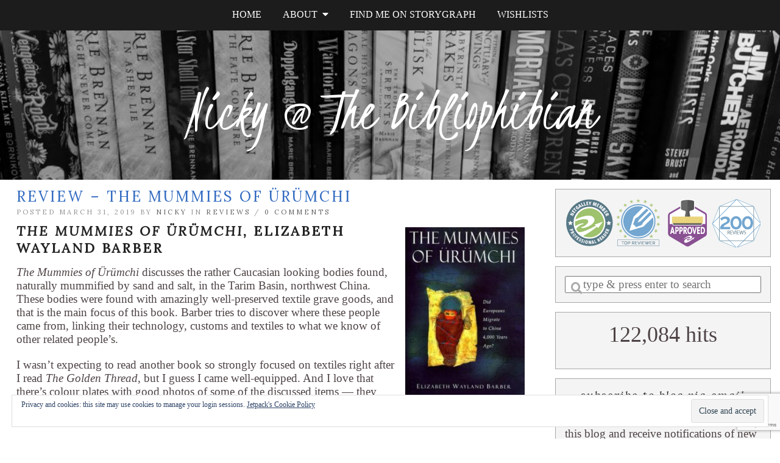

--- FILE ---
content_type: text/html; charset=utf-8
request_url: https://www.google.com/recaptcha/api2/anchor?ar=1&k=6LdDA6MrAAAAAOGXU6NuUSV4cS_RwYJh84uzrqvv&co=aHR0cHM6Ly9icmVhdGhlc2Jvb2tzLmNvbTo0NDM.&hl=en&v=naPR4A6FAh-yZLuCX253WaZq&size=invisible&anchor-ms=20000&execute-ms=15000&cb=mnmk91g9s7mz
body_size: 45144
content:
<!DOCTYPE HTML><html dir="ltr" lang="en"><head><meta http-equiv="Content-Type" content="text/html; charset=UTF-8">
<meta http-equiv="X-UA-Compatible" content="IE=edge">
<title>reCAPTCHA</title>
<style type="text/css">
/* cyrillic-ext */
@font-face {
  font-family: 'Roboto';
  font-style: normal;
  font-weight: 400;
  src: url(//fonts.gstatic.com/s/roboto/v18/KFOmCnqEu92Fr1Mu72xKKTU1Kvnz.woff2) format('woff2');
  unicode-range: U+0460-052F, U+1C80-1C8A, U+20B4, U+2DE0-2DFF, U+A640-A69F, U+FE2E-FE2F;
}
/* cyrillic */
@font-face {
  font-family: 'Roboto';
  font-style: normal;
  font-weight: 400;
  src: url(//fonts.gstatic.com/s/roboto/v18/KFOmCnqEu92Fr1Mu5mxKKTU1Kvnz.woff2) format('woff2');
  unicode-range: U+0301, U+0400-045F, U+0490-0491, U+04B0-04B1, U+2116;
}
/* greek-ext */
@font-face {
  font-family: 'Roboto';
  font-style: normal;
  font-weight: 400;
  src: url(//fonts.gstatic.com/s/roboto/v18/KFOmCnqEu92Fr1Mu7mxKKTU1Kvnz.woff2) format('woff2');
  unicode-range: U+1F00-1FFF;
}
/* greek */
@font-face {
  font-family: 'Roboto';
  font-style: normal;
  font-weight: 400;
  src: url(//fonts.gstatic.com/s/roboto/v18/KFOmCnqEu92Fr1Mu4WxKKTU1Kvnz.woff2) format('woff2');
  unicode-range: U+0370-0377, U+037A-037F, U+0384-038A, U+038C, U+038E-03A1, U+03A3-03FF;
}
/* vietnamese */
@font-face {
  font-family: 'Roboto';
  font-style: normal;
  font-weight: 400;
  src: url(//fonts.gstatic.com/s/roboto/v18/KFOmCnqEu92Fr1Mu7WxKKTU1Kvnz.woff2) format('woff2');
  unicode-range: U+0102-0103, U+0110-0111, U+0128-0129, U+0168-0169, U+01A0-01A1, U+01AF-01B0, U+0300-0301, U+0303-0304, U+0308-0309, U+0323, U+0329, U+1EA0-1EF9, U+20AB;
}
/* latin-ext */
@font-face {
  font-family: 'Roboto';
  font-style: normal;
  font-weight: 400;
  src: url(//fonts.gstatic.com/s/roboto/v18/KFOmCnqEu92Fr1Mu7GxKKTU1Kvnz.woff2) format('woff2');
  unicode-range: U+0100-02BA, U+02BD-02C5, U+02C7-02CC, U+02CE-02D7, U+02DD-02FF, U+0304, U+0308, U+0329, U+1D00-1DBF, U+1E00-1E9F, U+1EF2-1EFF, U+2020, U+20A0-20AB, U+20AD-20C0, U+2113, U+2C60-2C7F, U+A720-A7FF;
}
/* latin */
@font-face {
  font-family: 'Roboto';
  font-style: normal;
  font-weight: 400;
  src: url(//fonts.gstatic.com/s/roboto/v18/KFOmCnqEu92Fr1Mu4mxKKTU1Kg.woff2) format('woff2');
  unicode-range: U+0000-00FF, U+0131, U+0152-0153, U+02BB-02BC, U+02C6, U+02DA, U+02DC, U+0304, U+0308, U+0329, U+2000-206F, U+20AC, U+2122, U+2191, U+2193, U+2212, U+2215, U+FEFF, U+FFFD;
}
/* cyrillic-ext */
@font-face {
  font-family: 'Roboto';
  font-style: normal;
  font-weight: 500;
  src: url(//fonts.gstatic.com/s/roboto/v18/KFOlCnqEu92Fr1MmEU9fCRc4AMP6lbBP.woff2) format('woff2');
  unicode-range: U+0460-052F, U+1C80-1C8A, U+20B4, U+2DE0-2DFF, U+A640-A69F, U+FE2E-FE2F;
}
/* cyrillic */
@font-face {
  font-family: 'Roboto';
  font-style: normal;
  font-weight: 500;
  src: url(//fonts.gstatic.com/s/roboto/v18/KFOlCnqEu92Fr1MmEU9fABc4AMP6lbBP.woff2) format('woff2');
  unicode-range: U+0301, U+0400-045F, U+0490-0491, U+04B0-04B1, U+2116;
}
/* greek-ext */
@font-face {
  font-family: 'Roboto';
  font-style: normal;
  font-weight: 500;
  src: url(//fonts.gstatic.com/s/roboto/v18/KFOlCnqEu92Fr1MmEU9fCBc4AMP6lbBP.woff2) format('woff2');
  unicode-range: U+1F00-1FFF;
}
/* greek */
@font-face {
  font-family: 'Roboto';
  font-style: normal;
  font-weight: 500;
  src: url(//fonts.gstatic.com/s/roboto/v18/KFOlCnqEu92Fr1MmEU9fBxc4AMP6lbBP.woff2) format('woff2');
  unicode-range: U+0370-0377, U+037A-037F, U+0384-038A, U+038C, U+038E-03A1, U+03A3-03FF;
}
/* vietnamese */
@font-face {
  font-family: 'Roboto';
  font-style: normal;
  font-weight: 500;
  src: url(//fonts.gstatic.com/s/roboto/v18/KFOlCnqEu92Fr1MmEU9fCxc4AMP6lbBP.woff2) format('woff2');
  unicode-range: U+0102-0103, U+0110-0111, U+0128-0129, U+0168-0169, U+01A0-01A1, U+01AF-01B0, U+0300-0301, U+0303-0304, U+0308-0309, U+0323, U+0329, U+1EA0-1EF9, U+20AB;
}
/* latin-ext */
@font-face {
  font-family: 'Roboto';
  font-style: normal;
  font-weight: 500;
  src: url(//fonts.gstatic.com/s/roboto/v18/KFOlCnqEu92Fr1MmEU9fChc4AMP6lbBP.woff2) format('woff2');
  unicode-range: U+0100-02BA, U+02BD-02C5, U+02C7-02CC, U+02CE-02D7, U+02DD-02FF, U+0304, U+0308, U+0329, U+1D00-1DBF, U+1E00-1E9F, U+1EF2-1EFF, U+2020, U+20A0-20AB, U+20AD-20C0, U+2113, U+2C60-2C7F, U+A720-A7FF;
}
/* latin */
@font-face {
  font-family: 'Roboto';
  font-style: normal;
  font-weight: 500;
  src: url(//fonts.gstatic.com/s/roboto/v18/KFOlCnqEu92Fr1MmEU9fBBc4AMP6lQ.woff2) format('woff2');
  unicode-range: U+0000-00FF, U+0131, U+0152-0153, U+02BB-02BC, U+02C6, U+02DA, U+02DC, U+0304, U+0308, U+0329, U+2000-206F, U+20AC, U+2122, U+2191, U+2193, U+2212, U+2215, U+FEFF, U+FFFD;
}
/* cyrillic-ext */
@font-face {
  font-family: 'Roboto';
  font-style: normal;
  font-weight: 900;
  src: url(//fonts.gstatic.com/s/roboto/v18/KFOlCnqEu92Fr1MmYUtfCRc4AMP6lbBP.woff2) format('woff2');
  unicode-range: U+0460-052F, U+1C80-1C8A, U+20B4, U+2DE0-2DFF, U+A640-A69F, U+FE2E-FE2F;
}
/* cyrillic */
@font-face {
  font-family: 'Roboto';
  font-style: normal;
  font-weight: 900;
  src: url(//fonts.gstatic.com/s/roboto/v18/KFOlCnqEu92Fr1MmYUtfABc4AMP6lbBP.woff2) format('woff2');
  unicode-range: U+0301, U+0400-045F, U+0490-0491, U+04B0-04B1, U+2116;
}
/* greek-ext */
@font-face {
  font-family: 'Roboto';
  font-style: normal;
  font-weight: 900;
  src: url(//fonts.gstatic.com/s/roboto/v18/KFOlCnqEu92Fr1MmYUtfCBc4AMP6lbBP.woff2) format('woff2');
  unicode-range: U+1F00-1FFF;
}
/* greek */
@font-face {
  font-family: 'Roboto';
  font-style: normal;
  font-weight: 900;
  src: url(//fonts.gstatic.com/s/roboto/v18/KFOlCnqEu92Fr1MmYUtfBxc4AMP6lbBP.woff2) format('woff2');
  unicode-range: U+0370-0377, U+037A-037F, U+0384-038A, U+038C, U+038E-03A1, U+03A3-03FF;
}
/* vietnamese */
@font-face {
  font-family: 'Roboto';
  font-style: normal;
  font-weight: 900;
  src: url(//fonts.gstatic.com/s/roboto/v18/KFOlCnqEu92Fr1MmYUtfCxc4AMP6lbBP.woff2) format('woff2');
  unicode-range: U+0102-0103, U+0110-0111, U+0128-0129, U+0168-0169, U+01A0-01A1, U+01AF-01B0, U+0300-0301, U+0303-0304, U+0308-0309, U+0323, U+0329, U+1EA0-1EF9, U+20AB;
}
/* latin-ext */
@font-face {
  font-family: 'Roboto';
  font-style: normal;
  font-weight: 900;
  src: url(//fonts.gstatic.com/s/roboto/v18/KFOlCnqEu92Fr1MmYUtfChc4AMP6lbBP.woff2) format('woff2');
  unicode-range: U+0100-02BA, U+02BD-02C5, U+02C7-02CC, U+02CE-02D7, U+02DD-02FF, U+0304, U+0308, U+0329, U+1D00-1DBF, U+1E00-1E9F, U+1EF2-1EFF, U+2020, U+20A0-20AB, U+20AD-20C0, U+2113, U+2C60-2C7F, U+A720-A7FF;
}
/* latin */
@font-face {
  font-family: 'Roboto';
  font-style: normal;
  font-weight: 900;
  src: url(//fonts.gstatic.com/s/roboto/v18/KFOlCnqEu92Fr1MmYUtfBBc4AMP6lQ.woff2) format('woff2');
  unicode-range: U+0000-00FF, U+0131, U+0152-0153, U+02BB-02BC, U+02C6, U+02DA, U+02DC, U+0304, U+0308, U+0329, U+2000-206F, U+20AC, U+2122, U+2191, U+2193, U+2212, U+2215, U+FEFF, U+FFFD;
}

</style>
<link rel="stylesheet" type="text/css" href="https://www.gstatic.com/recaptcha/releases/naPR4A6FAh-yZLuCX253WaZq/styles__ltr.css">
<script nonce="ZfY4Ghzy_m21nD5sc6PbQQ" type="text/javascript">window['__recaptcha_api'] = 'https://www.google.com/recaptcha/api2/';</script>
<script type="text/javascript" src="https://www.gstatic.com/recaptcha/releases/naPR4A6FAh-yZLuCX253WaZq/recaptcha__en.js" nonce="ZfY4Ghzy_m21nD5sc6PbQQ">
      
    </script></head>
<body><div id="rc-anchor-alert" class="rc-anchor-alert"></div>
<input type="hidden" id="recaptcha-token" value="[base64]">
<script type="text/javascript" nonce="ZfY4Ghzy_m21nD5sc6PbQQ">
      recaptcha.anchor.Main.init("[\x22ainput\x22,[\x22bgdata\x22,\x22\x22,\[base64]/[base64]/[base64]/[base64]/[base64]/KHEoSCw0MjUsSC5UKSxpZShILGwpKTpxKEgsNDI1LGwpLEgpKSw0MjUpLFcpLEgpKX0sRUk9ZnVuY3Rpb24obCxDLEgsVyl7dHJ5e1c9bFsoKEN8MCkrMiklM10sbFtDXT0obFtDXXwwKS0obFsoKEN8MCkrMSklM118MCktKFd8MCleKEM9PTE/[base64]/[base64]/[base64]/[base64]/[base64]/[base64]/[base64]/[base64]/[base64]/[base64]/[base64]\\u003d\\u003d\x22,\[base64]\\u003d\x22,\x22Q3AKTsO9w40aEnNHwpd/w4YmMlwCwr7Cul/DkXIOR8KyewnCusOCDk5yCn3Dt8OawprCgxQEbcOOw6TCpx96FVnDhxjDlX8fwpF3IsKXw4fCm8KbNDEWw4LCohzCkBNAwrs/w5LChHYObjoMwqLCkMK7KsKcAgLCnUrDnsKfwrbDqG54WcKgZVbDnBrCucOAwqZ+SALCmcKHYxYWHwTDoMOAwpxnw6vDiMO9w6TClcObwr3CqiDCm1k9J1NVw77ClcO/FT3DjsOQwpVtwr3DlMObwoDCq8OGw6jCs8ORwqvCu8KBKMO4c8K7wprCgWd0w4nCiDU+WMODFg0HKcOkw49ywq5Uw4fDtMOjLUpywrEyZsOdwohCw7TCk0PCnXLCm3kgwonCvVFpw4lvJVfCvWDDq8OjMcOiay4hSMK7e8O/EWfDth/CnsKJZhrDlcOVwrjCrQUJQMOuVcO9w7AjX8OEw6/CpBgbw57ClsOkFCPDvTTCucKTw4XDmjrDlkUuR8KKOATDp2DCusOrw7EabcKjVwU2T8KPw7PClxPDqcKCCMOgw6nDrcKPwoonQj/[base64]/wojCksKCw4LDoMKkwqU7wp/DrAoiwpMYCRZwfcK/w4XDviLCmAjCiD9/[base64]/O8OWWMOxSsKOd1VSw6QLwq8/w6xWbMORw7nCj2nDhsOdw77CgcKiw77CpsK4w7XCuMOdw6HDmB1lQGtGecKwwo4aWEzCnTDDnRbCg8KRHMKcw70sWMKVEsKNdcKqcGlWAcOIAl1cLxTCkDXDpDJjPcO/w6TDu8Ogw7YeK1jDkFIJwq7DhB3ClWRNwq7DuMKuDDTDiU3CsMOyGUfDjn/ClMO/[base64]/Cpw7DssKuC8KnKXp/KGtid8K9EsOHKcOLD1wpw7nCgEnDi8O9cMKtwrPCn8ODwrp4esO5wpzCtn7DscKQw7nChz1DwqNow57CmMKTw5vCuFrDsT4IwrvCucKww6pewpDDoWkPwr3Co0RxDsOZGsORw6VFw5tNw5bClMO6EB1swqJew47CoWfDp0bDnXnDq1QYw69EQMK3c0/CmxI3en8iGMKBwrnCqTtDw63Di8OJw7bDrnh3NUEEwrzDi2vDpVoYBzJ3dsKvwrAyTMOGw4/[base64]/Cp0sZRsKhPycmHAd7NMONwoLDssOVX8K8wpHCngfDgSLDvSMTw77DqgLDmBjDqcOJSFkmwonDphvDkXzCucKhSj4VQsKyw751FhbDnsKAw57CmsKyU8Owwp4oTgw7aQ7CkH/ChcO4OsOMakzCmjFnSMOWw49hw5ZzwrTCtsOqwpbCgcKEEMOjZRvDm8KcwpHDoXdZwrQqZsK4w6R3cMOGP03DtGzDoSMtNsOgVE3DqsK2wpbCphvDvmDCi8KnS2NpwpDChXLDng7DtyVuCsOXG8KveRrDssOcwqzDocKGJQzCm3MZNsORM8Otwqp/w67Cv8OMKMKhw4jCuTTCoC/Cl3JLcsKsVgUEw77CtyRgZcOWwrbCr3zDmx8+woZcwpgXCGfCuUjDim/DriXDhHTDtxPCksO2wrQrw6B2w4jCrEhgwpt1wpDCmFvCncK9w77DlsOLYMOawp5PIzdLwp7ClMOzw7Qxw7/CksKfMzvDiDbDgXDCpMOAb8Ouw6hlw5pLwpZLw689w4ULw4jDscKEY8OawrjDpsKCZcKfZcKPK8KQI8Opw67ColYsw4wbwrEDwqXDo1TDr2fCmyLDu0XDsyjCvxk3VnkJwrfCgx/DssK8JwgwFkfDscKsSgvDuxvDsTTCg8K5w6HDmMK0f0TDpB8Awq0Uw4VjwodIwplkdcKkDUFbIFzCiMK1w4FBw7QUB8OxwpJPw5nDhlXCkcOwbMK/w6/DgsKHF8Khw4nCp8O8Q8KNbsKXw5fDn8OYwqw8w4A0w5vDtnUjwoHCgw3DjsKowr9Vw4fChMOne0rCiMOAPCbDgXXChcKIOyzClcOIw5rDvkFrw6hKw6VEEMKtDkl3YDE8w519wrrDkCswVsOTPMKJaMOmwr/[base64]/GgkBw7bDqMKTZ8OedMKXwqBKwrHDgUPDocKnYhzCvRnCtsOcw5V0IRTDpE9OwoYIw7B1FljDrsO0w5RGKGrCuMKGSGzDvmoKw7rCogfCrGjDjk4owrzDmybDpBdXE2Bmw77Cij3ClMK9TwN0QsKXAHzDo8OMwrbDrjbDmsKAZUVpw4NJwp9acynDvi/DicOAw5gkw6vCgjzDnwhJwoTDnANmIkM4w4AFwozDrcOnw4smw4YGQ8Ojelk6ORBCSlrCrsKxw5Y6wqAQw6rDkMOFDMKgSMONGWXCpzLDmMODOF4PTHwNw59cMT3CiMKiR8KZwpXDi2zClMK9wqHDh8KrwrjDlXvDnsKKYVLDh8Odwr/Dr8Klw63DpMO1PRHCuXHDi8Ovw6bCkcOIWsK3w57Drk8XIRhGdcOpaRNvEsOxKcOGCl9Vw4bCnsO/cMKpbF4YwrrDrlQTwr0qWcKrwqbCuS5yw5kAU8K2w7fCj8Kfw5rClMKBJMK+fyBNASfDsMOPw543wrAwV2MTwrnDoljDh8Otw6LChMK7w7vCjMOAwpxTBcKBdVzCsWjDgMKBwrZ/G8K4K0/[base64]/[base64]/DnMKyTsKIwpMIw4JNOC/DtsKtPBhBLyPCkHzDvsKVw4vDg8ONw4/CvcK+VMKbw7bDvjTDhVPDnjcsw7fDisKrYsOmKsKyOB4zwptuw7c8LSXCnxxqw7jDl3XCu18rwpDDhybCulNkw5rCv14cw5NMw6vDjCDDryJqw4DDhX9TNy1ocxjClTcHGMOManfCn8O7fcOqwpRTOcKTwqjCn8OVw4/CmRHCoE8CICA6L28vw4rDihdgeijClXgHwq7Cv8Oaw4ZzCMOtwrXDsEYzIsKUGnfCvEDCmGgfwrLCtsKNFxxkw63DqTPDo8ObA8K8wocnwrcewowaVsO+GMKHw5vDs8KTNjV5w5DDicK/w7kPRcO3w6XCjl7ChcOZw7kKw5/DpsKIwo3CoMKow5LCmsKfw5BVw7rDncOKQks2R8KWwrnDqsOcw4YrJzc3wqlacl/DrwzDvMKLw47Ch8KbCMKuFx3ChygxwrR4w7FSw5jDkGbDqMOxSQjDi3rDvcKgwonDrDfDjGXClMKrwpEfLVPDqX0Lw61Cw650w4ZxG8OdEwhiw77Cn8Kuw4bCsifCvz7ClU/CsEjDpzR+acOILH9mJcKdwrrDgwNmw6bCmgnCtsKCd8OjckPCjMKswr/DpAPDpUV9w6jCkys3YXF0wrBQF8OTGMKAw6bCmkPCmGvCs8KwRcKyDwJPQAMQwr/[base64]/wrxnOQ/Co8KCw5gAwo5dwppBRR3DisK0AiUAJSjCqsK3GMO/wojDoMOKdcKkw64jOcKGwoBCwqHCssKIUEt5wo8Vw4xAwqEcw4/[base64]/Dpxt3wp5XwpfCosOZU8KbNMOUwrtowrHCgMKYecKkcMOwS8KqCl9/wqzCgMKBKBzCjk/DusKcdFAFbhk1BCfCqMOlIsOjw7taD8Klw6JBGVrCng3CqmzCr27CtcKodC/Dv8OiOcKqw6NgZ8KwJx/CmMKNLS0XCsKnJwxiw5MsdsK4YA3DusOqwrXDnDNAQMKNd1E5wodRw57Dl8OTGsKnA8Oew75Gw4/CksKbw7TCpl05XMKrwr16wrfCt30Iw7rCiGHClsK1w5hmwpbDmxXDqGVvw55vEMKsw7TCrBfDnMK8wq3DrMOYw6xNNsOiwocjP8O/V8K1ZsKzwq3DkSg4wrJmORB2VEghZwvDscKHdwjDosO8TsO5w5zCokHDnMOqQEwhKcOgHB4TacOuChnDrFkZPcKzw7zCn8KVCAvDmkvDtMOJwpvDncKqe8KPw4PCrAHDuMKPwrpowrkEHQ/DpxNDwpVDwrl4HkFrw6LCucKRMsOUfFnCnnQewqPDg8OHw5/DrmFmw6rDscKtBMKTVDp6ZF3Dj2oXf8KAw7/DpmgUFVw6cUfCm2zDlEQPwrYyIEPDuBrCuXNXEMOUw6PCuU3DtMObXVpTw6tBX1xbw6rDt8OEw70vwr87w6ZNworDoAoPVFvClEcLN8KJFcKTwpvDpyHCs2jCpGADW8K3woVVDT3DkMO0wpPCmiTCucO4w4/DmgMvXRXDoiXCgcO0w7lxwpLCtnFsw6/CuRQmwpvDjWRobsKCb8KVfcKewpZfwqrDjcO/[base64]/EMK6a8Oawr3DjlZAwpV+JMKrGMOkwrxHw60NIcO1AMKlJsO6asK7w4kfD1PDrVXDr8OrwovDusOLWMO6w6DDjcKTwqN/OcKiccO6w70Aw6d3w64FwrtNwrTDosOtw73Du25UfMKaKMKPw4JwwozCisOvw5oFBzh1w63Cu2QoAlnDnl8iSsK2w748wpPDmjl1wrjDgCnDvMO6wq/[base64]/DtMOMwqdfwog/GMKtw4URQ8KMw4DCv8Kjwq3Cv0rDncKXwrJEwrVMwqBseMOaw6Z3wr3CjBN7AEjDj8Oew54APhA3w6DDjRfCscKKw58Mw57DpSbDlR1uYRHDgAfCpUF0bljCizzCicKvwq3CqsKww4gNaMOqYcOhw6TDjnnCt33CvD/[base64]/wq7DocKvw7/CkV4qwrggwpwbT0JmwqZawrolwqLDrB80w7vCsMO/[base64]/wothwpJfRMOcB1hgwprCksOlwrLDvDRMBVrCjxBXFcKDLEvDlUbDrm7CnMKjfcOMw73DnsOTRcKwKGbCosOiw6dewqodeMKmwp7DpjXCksK5RSdowqQ0wpvCqhrDlgbCtyIBwrpTOhLCpsODw6TDqcKeEMOhwrjCpQfDjBdbWC7Cij0RbUNewp/[base64]/DgFrDkybDgMKsRsKfwogGwrR/a0towq3CrkMYw6AIFEg/w5dVPcOWGgrChg0Swo0gOcK3D8KBw6cEw73DkcOeQMOYF8OaO1U8w5rDmMKjaEhmYMKewrQww7jDigbDkFXDt8K3wrUWZzkNeHUwwrhTw5I+w6Bkw7xcbmIPPXHClAUhw5hgwq1sw5nCmcOHwrfDj3XCu8OjJRLDvWvDkMKXwrg7wqw4RWHCncO/MV9wU1k9Pz7Dqh1aw4vDh8OxAcO2b8K+Twonw6glwq/Dg8KPwqx6G8KSwqQHVsKew7Mew4dTBRcbw7jCtsOAwovCvsK+UsO5w7k5wqnDmsKtwoRxwqJGwrPDkW5OTwjDpcOHb8KpwpQZeMOuVMKoeTzDhcOkK0gdwpjCusKBTMKPMzzDqj/Co8KHS8KSAMOpXMOzwowuw5TDkGdcw5UVdMOGw7vDq8OzSggQworCosOBdcK0VWInwoA2dcOBwo9hAMKrAcONwr4WwrrCi34ffMKFEcKMD2/DjMO/[base64]/CpDzCrMOkwrZ+XTrDmsKSXi3DnhstwoYrLHo1OzR/w7PDtsO9w4/[base64]/w7zClsKBw5ZJOMOUw7jCksOGPEDDkV3CgMKXAMOwQsKWw5vDpcKdS1wDSUzCiXZ7F8KkVcONZ203DTYgw698wo3CscKQWyM/[base64]/SMKawrJOw7DCinzDg8OIw7c4BGw+woMaEXNEw4gLYcOEDkbDrcKIa0PCsMKVLcKxEgfClCnCscK/w5bDncKSKw5ew40bwrtrJUd+AcObDMKkwozCnsOSH0DDvsOow6skwq82wplbwrzCu8KvP8OQw4jDo1/[base64]/w5XDmMOyaBRjLsOswonCgCPCjUIKwrQJZsKEwpPCksOCFSEAV8O/[base64]/ClMOVw60Wwq1Uw7Zlw6HCuwPDuXfComTDtSjCn8KOZsKTwqjCusK0wp7DmcOcw5XDtkwkM8OQeXXDuCU3w5vCgTlXw6M/C2rCokzCkl/Cj8O4VsOKI8O/WMOdSxRCA3NrwoV8FcOBw7rCpGM2w4Y/[base64]/Dl8KYTMKAe8OSE8OAw49ZG8KhTQk0WDHDjznDl8Khw7AjC3bDgGBxSA9MaDwAE8ObwqLCisOXXsOfS1UrAknCt8OmXcOwG8Kbwo8GV8OpwrZiG8KmwrIdGz4iKF4/[base64]/DvlQQY8K5wrLDv8K+aTBaw75cwocUFmYLW8OTwrPDjsKqwp7Ci0/CqMO1w5VmOBvCvsKZfsKCwprDr3hMwrjCr8OBw5gOLsOFw5l7KcOREx/Ci8OeFSzCmEbCuRbDsgfCl8OHw48Xw67DoVp2AR8Aw7DDjBLClTtTAG5OIcO3S8KET3bDpsOAIUkwfCDDskrDlsOzw7wSwpDDlMKbwow4w6A7w4rCjB/[base64]/fh7CvTnDl1fDrMKXDGTDs8K0worCgg8hwr7ClsOEGRPCmlRUYcKEZg3DvmMOO3ZSNMOHA0QgSGHDv1XDjWvDusKKw7PDm8OTSsO5Zl7DgcKtSEh3WMK3w6dzSEDDuSdKHMKewqTCuMK5a8KLwovCimHCp8Ozw4wCw5TDvirDlcKtwpR/wrsXwonDqMKyAMKWw5l9wqfDlFbDhTRdw6fDqyjCgTDDjcO/DMOVbcOsAG9kwrhEwocmwo7CrhBPbRN5wrZ0McKWHnsiwoPCvG4eNgHCtsKqT8O4wo1dw5TCqsOwMcOzw6nDtcKySAzDmsKQTsOLw7nDllhNwo8ow77DosKrInpYwoTDvxlWw4LDoWzDmGwBYm/CpsKqw57CoTUXw7TCicKZJmF1w7XDpQAAwp7Cn20kw5HCl8OXa8K1wppMwod0A8OXb0rCr8KuacKvb3fDsVVwI1R2NGDDkGdKP0zCs8OYJ11iw6tFwoFWBxUtR8Owwo3CpU/Cl8OsYx3CgsK2eF0uwrlwwr9kVsK+TMO/wpcVw5zCscK5w5cdwqpgw6A1FwDDoXfDvMKnNFd7w5DCsi7CjsK/[base64]/Cn8KvYDICBzs7w6t9wqQZwqTCmG/Ci8K2wrIvc8KkwqHDn3/CrxbDsMKqeRfDtBdABCjCgMKSaAEaTSHDl8OcUBtFSMOuw7hIAcKaw7rCiA7Dhkp9wqVBPVw+w74cXWbDvHnCvDTDgcOFw6zCrwgUJ1TCiUMvwpjCh8KsS1h4Ik3DtDUBW8K2wrTCuRnCjyfDksKgwqnCpmjDiXPCmsK4wpDDmsKnSsO/woVTLm8jUmzCiW3CoEN1w7bDjsO9dgMgF8OwwpvCmkPCmmpKwo3DvnFTLsKFR3HCuSvDgcODHsKFPD/DgMK8UsK/PsO6w4XDkC5qARLDkztpwo1+wonCs8OQQcKiDsKUMcOWw7TDmMOXwpJ0w4dUw6jDuUTCkkUyI1E4w58Bw6XDiCA9Xz8rfD45wq0TeCFIF8OawonDnhnCkAdUIcOhw4Enw7gLwqDDl8OowpAQM3vDqsKpKUXCkkFRwpVQwqDCicKldsKow6RZw7zCt2JnAsO/[base64]/CkgIsP8OODFlresKvNcKWw7vCpsOXw7/DgVsLccOfwqDDo8OuIyfCijhIwqLDosOJBcKmO1N9w7LCpDkgeCoHw5AFwp8EFsO6CsKfXBjCiMKHYlDDkMOIJl7DkcONUApsAXMmbcKQw54mAnM0wqR9EkTCpVYoIAVtS1kzeyLDj8O2wrjCmMONUMO6HEvCmgTDk8K4fcKCwpjDhhoNcxQ/w5zCmMKfUHfDjMOqw5xIUcOkw6ocwobDtDHCi8OlVAtNOzMIQ8KKYFcCw4/CqBbDqGnCsTbCq8K8w5zDgXdWcy0ewr3DvGJ/wpx5w6QOAcKncwbDksK7XsOHwrcKVsOFw7rCnMKCSyLCiMKhwrFOwrjCicOmTUIMMsK/wqzCu8K/w6kzNUw6DRVDw7TDqsKvwqjDrMOAccO8McKYwoHDhsOhT1BBwqhtwqJvTAx0w7rCujTCoRRUfMOkw4pXeHY3wr/[base64]/wp7CnBRjw47CihzCtR9CwpLDhSYcbMO7w7vCuR/DtjFqwrk4w7HClMKWw4dEHXV1IMKwIMKaKMOTwqR5w6LCl8K3w5gbDyEWEMKLWg8JNngpwp/Dji/DqjpIMTM7w4jCpB1Xw6bDjHhAw7vDrgrDtsKLf8OgClYMwrHCjMK/wrjDhcOkw6LCv8O3wprDhcKywonDhlXDu1wOw5VfwofDjULDucOoAlkLTBc2w5giPHRQwrAyI8ObDmBYTSbCqMK3w5vDlMKxwohpw65ewqJ1fUPDi0jCs8KgTnhLwpRUUcOqX8Kuwo4dQMKLwoQow5FWJ2Vrw6o/[base64]/[base64]/worDniXDpmIYwpAQYMOFLxZkw4DDv3bCqDcbV2fCm0NPUMK3M8OawofDtk0NwqFvRMOkw4/DqMK+BMK/[base64]/[base64]/CsWp9w53Ds8KqwpBzwoZEwoPDrSDDikDCpErCpcKnY8KweCxQwoHDvXDDmAcKdxjCmjrCkMK/[base64]/CicOpLsKqwrXDkMOUODVWV0U0w6fDvBsxwqTDscOFw7/CtMKNLnnDuS55ZlFGwpDCkcKWLG99wpPDo8KvZE41WMK9CARsw5kHwodzP8Ohw7MwwofCkxnCnMOlM8OIBH0/C1otUsODw4s+asONwrkEwqILZEo0woLCs0pAwpDCtXvDmcKfO8KpwpFoRcK0H8OyRMOdwo/DnnlPwobCvMOtw7w+w4fDmcO5w6XCh3rCkcOTw4QnZh/[base64]/[base64]/DtsK6A8KKw4bCoQHCpkLDhQBBwovDqMKrUDXDmGAYZE7DgMOje8KGTFnDpDrCkMKkTMK0XMO0w7zDsx8Cw53DrcKROzk+w7nDrB/DqXB5woJhwpfDlGdYPATCgxbCkgU0Kl/Cjw/Dk2XCqSjDgSsOMi5+Ak7DvQAAN0Q2w65JcMOcbFcYcVzDs0c9wq5UW8OeTcORd01ZZcOowp/CqFFOd8KmUsObSsOTw6c9w7hWw7bCmksDwpl4wq/DkS/CvcKQF3DCtxhDw5rCg8O8w4Zuw5xAw4RrO8KlwpNOw4jDiGbDlEshXDF2w7DCo8K/YsOoTMORU8OOw57CkmnCilrCkMKtWlcERhHDlkB1ZsOyVDZ2K8K/TcKySkMnHisKDMKIw6Q/w5JVw5TDgMKzG8OxwpEBwoDDjWl5w6diesK6wrwZSXl3w6sRScOAw5pWMsKEwrfDkMKQw7sswq8pw5pedE4hG8OYwoY5G8Kmwr/Dr8KXw7ZDfcKqCQhUwoI8RsKKw5rDry8nwqHDhUo2wqwawprDt8O8woDCjsKtw4LDhlBlwonCrjJ0HBrCgsK2w78fHGVeDmfClyPCiWpjwqZFwqfDuVEIwrbCiznDllXCicKAYirCv0jDqw97Ui/CtMKiaFxQw6XDoA/CmSXCoH40w4DCksO2wrzDvAJSw4MWYMOOAsOsw5nCt8OIUMKXSMOVwr3CsMK8JcK5HMOJBcOcwqjChsKPw4U1wo3DpgIAw6FuwqcBw6chwonDrD3DjCTDocOTwp/Cn3hIwo7DocO1O2o+wrLDsXzCrwvChnzCtkwXwpYuw5cvw64zMBJoPVpIJsOWLsObwoYUw6XCnkhLCn86w77Dr8OcacKFQEJZwpXCrMKGwoDChMOVwpYQw4TDvcO2JMK2w4DCk8O7TikEw4fCkFLCoGDCpVfChk7ClkvCpS9ZfXpHwpYDwo/Csn9Owo3DusOFwrjDhsKjwpkswrE+R8OKwpxbIW8sw7pPKcOtwqNpw6gQHFsxw4gJXhjCucOhGwtVwqTDpz/DvcKFwqzCh8KwwqrDjcKrHsKEa8Kuwrw8NQUYc37CicKtE8KIWcO0cMKlwrXDkDLCvAnDtg9STFheJMKWY3bCphTDhg/DqsKEEsKAHsOrwrRPTW7CocKnw4DDu8OfLcKNwpRswpfDk3bCtSF2FnIjwobDksObwq7CpsK/w6hlw4BMKMOKAGfDocOpw5ckwojDjDXCoXphw5bDlHtUJcKTw7LCoWRSwpgJNsOzw5FSfwBaZyFsTcKWRWUeaMO0wpQKaXlNw59PwrDDmMKCccOTw5bDjETDq8KTN8O+wooVdsOQw5l/wqZSS8ObNsKEbU/CkDXDnwTCkMOIVsOawrwFX8Kow4hDb8OfDsKOSCzDmsKfBxzCuHLDn8K9f3XCqwdNw7YMw5PCiMKPMwLDmsKqw71Sw4DDgVvDnjDCrMKeBShgY8KxNsOtw7DDmMKsTMK0fzdwGwE5woTClEHCmcOOwrbCs8O/d8KlJCvCkxR1w6TDpsKdwqXDvMOzPijCrwRqwpDCocOEw7x6XWLCuyARwrFgwoXDmnt9BMKAHSDDj8KNwqpbWzJydcK/wrsnw6jCqcOzwpc6wrfDhw8pw4hFKcO5eMKowpdow4rChcKZw4LCuCxFOyPDpktvEsOLw67Cs0dydMOqSMK+w77DnGlwaA7DkMKTXCzDhWN6KcOsw7vCmMKHdUXDskPCssKiKMO1GGDDvcOlM8OswrDDhzcRwpjCosOddcKuZcO/wqHCsDF8RRjDizrCqBNWw4gHw5nDpMK1CsKJOsKlwoBOF0N0wq/CmcK/w7jCocOWw7ElMSp/CMOQNcOOwrNcNScmwqFlw5/DpcOfwoAewrzCtRA/w4vDvkMRw7DCpMKVPXrCjMO2w5hSwqLDty7CpCfDjsK9wp94w5fCplrDkcK2w7QMUcKKc1fDgsKJw7F7JMK6FsKGwoMAw4wSCcOdwpBMwoIZIg7Dswo9woooYX/Ct0xsHj/DnUvChkNUwr9Bw7PCgEFsaMKqacKVP0TCnsOXwoDDnkNnw5fDhsOaX8OaA8K7VQI/wqrDv8KQOcK4w6Ilwr0dw6XDsSTCllAPZEJtYMK3w6QaasKew6rDkcKewrQjSwkUwp/DsTPCoMKAbGM0CUvCshfDtyAkPA96w5PCpHJOXcORdsOqCUbCi8Oew4rCvAzDqsOEUW3CgMOmwrB8w6MRfCNBWC/CrcOMFMOEcVpSDMO1w5hJwpbDowTDqnEGwr3DpcO7AcOPF1jDjiRzw5N8w6jDgsKNShrCh2RfKMKPwq7CsMO5QsOpw6XCjFXDsg43dsKMcQNXWcKMUcKXwpdBw7sswp/CgMKJwqXClGoQw7jCh05DVcO5wroUJsKOBkIDbsOJwofDicOEwpfCk2bCnsKWwqXDo0HCoXHDlh3Dt8KWPk/[base64]/w5J5wr3Ctz7DocK0EXXDv8K3w6Z9w6oSDsORwr/[base64]/[base64]/AMKJw4cME1d/dG/[base64]/Cr31EwqbCtQsxUCLDt0JTwrjCkG/[base64]/DvCnDt8Obw7vDhSQJGxcvNCjCssO5RcKwSB8ZwrMAB8Opw7dWCsOEA8O2w4JRAlx7wofDvsOFRzXDvcKLw5Nvw7rDssK0w7/DmFnDtsO2wokcMcK4G1fCs8Oiw6bDjhxxCsOKw5p3wrzDrBsIw4nDjcKCw6LDu8KDw5oyw5TCnMOAwqFsPRlLL1Q9bSrCiDpWPmAjY24owpAuw4obdMKUw6MLIGTDpMOjHMK+wrIYw4IWw7/[base64]/w7oAw61NcH/DjcOQwpdERzLCvi9ZwoTDrsKPLsKIwqVvFsKjw4bDvsOUw5HDtBLCuMKYw6t9YAvDgsK/ZsK0L8K+JyFYJllmXSnCnMKzw4DCijLDtMKIwpdsW8Ojwr4CN8KZVMKCHsOiInTDjQ3DtcOjCDbCmcKrQWVkUsKmIktcS8OWQinDqMK/w6Eow7/CsMKuwoNjwroBwrXDhHjCkDvDt8OdY8KJBxbDlcKiTULDq8K3LMKHwrUmwrlcKnclw4h/MiTCn8Ohw5LDp34awo5Ef8OPJMO6PcKPw4weCUgsw53DpsKkOMKUw6PChMOIeRd4W8KswqDDhcKZw5PCtcKoHWTCqMORw5fCi27DtQ/DrgQGXD/DvMKTwoUDD8Omw5lmIsKQd8OEw5xkE0/[base64]/DksKAFAgcL1EYw5DCsDBtWMKBw4UJwovCtsOTHypSw47Ckhdiw6IkOnfCnWpKGMOewpJHw5/CqMKIfsK5HQXDgV9hw7PCnMK/cXl7w6TCjHIJwpvCumDDhcKowp0/A8KHw75IbcOscwnDjDNVwpNdw5wVwonComzDisKVDE3DhHDDpVDDgW3CrE5awqAdVE/[base64]/[base64]/DnB3DsMOvGMO/wrfCuGhyOsKowp0lRsODR3VIQsKzw7oHwpdow4bDl1YqwpnDgnZrdVskKcKjLi0FMHjCp0NOdylUJgMIYCfDuTnDt0vCqAbCqMKYF0jDjAfDoUJpw7fDsz8TwrFgw4rDsU3DjVp0CBPCqHIWwoHDinjDosOHdGTDpTBGwqtlOEbCmcOsw4ZTw5/CuSkIAhg9wqhuScODO1XCjMOEw4QoeMK6EsKUw68gwpELwrwEw4PDm8KIbgPDuBXCn8OGKMKEw506w4DCqcO2w5nDtBnCnW/DpDw/[base64]/[base64]/ClMOewpAieBQMdk1EOsKxw6jDgMKDwrrCjsOkw41/wp8tFVYrfxLCvydlw6sPHcOLwr3CrCzDncKwAQXCk8KLwrbCmcKWC8Oqw7jDicOzw7DDoX7Co0pswrHCi8OYwqENw641w7HClcK/w7k+c8KfM8OsZMOkw4jDpWYXR0Maw5TCoigNwrHCs8ODw7VUMsOgw6ZAw4HCuMKGwotMwrtpDy5TD8Kjw4YcwpV1QArCj8KlBkQOwrEmVmrCkcOKwo9Ab8KGw67Dn0kEw44ww6XCohDDgGVFwp/[base64]/CvsOBFWDDlcKrwpJjwqFcw7Vawr8pPMKkVcOuwpEywpAbKSHCjkrCmsKaZcOyRQAAwos2YcKgUg/[base64]/CvcK+wpjCjgLCi8KNwr7Dg2t/wo0xw5lgwo7DkHvDo8OXw6/Dp8ORwr/[base64]/Dq27CoXHDkhTCsy3DvsOrFMOAw7MOwqDDi2bDpcKxwrFvwq3DpMOSElJKCMObE8KEwpglwogzw4B8FXPDjRPDuMO0XiTCh8OTZW1uw5V3TsKRw4wxwpRDX08ww6zChA/DmRPCosOVOsO5J2DDvBk8XMKnw4DDpcKww7DCgmQyeyHDpmvDjsOXw5DDjQXCnRbCpsK5ayDDg33DlWfDtzDClE7DvsKOwrMZbMKfTnDCtEF2ImDCncKsw7Eswo4BW8KpwpFiwpTCkcOKw6wUw6vDjMKawr/DqzrDkQ1xwpPDsg/DriQQTEpIY3AdwptaaMOSwoRaw7hBwo/DtjbDiXRzDC97wovCjMOUfl8lwoDDvcKAw4HCpcOPOjLCt8KES0PCuy3Dg1vDtsK/w7rCsTR8wrs9VE1RF8KfOEbDjVgEQGrDh8ONwqzDqcK5YRLDg8OGw61vHcODw5jCocOlw6LCsMOtT8O6wrF2w60Mwp3CtsKGwr/DusK1wqPDkcKSwrfCjkdsLT7CjsKSbMKqPVVLwp18w7vCuMKrw4jDrxDCrMKAwp/[base64]/DrcOecMOAw5ZMwqAaIDHDmsO2w40ZWXBdwph6HyDCmRjDtS/Cvh96w6ozY8OywoHCuDIVwrpEByPCszzCnsO8BWVNwqM+FcOywqUSeMKvw5JWN0/Cu2zDiBxiwrnDmsKNw4Ubw7FKBwTDvMOdw7DDryMYwonDlAfDu8OtZFd/w4RTDsOBw7IiEsKINMKOVMKmw6rCisKvwp0fHsKmw54NMjbChQgcPHLDnwd6ZcKFGMOVOSwFw69ZwonDi8KGFcKqw5nDrcOwBcO2NcOjBcKZwqvDhTPDkiY4GRcMwpPDlMOtM8O4wo/[base64]/ChDDCklvCjHDCsxtpL8OmVcOuwpABDQ5jGMO+wpzDqgYpDcOow71pAsKqFcOAwpEpwp0SwqQcw6TDtkvCpsKjfcKPE8OTLiHDrcKjw6RTG2fDpHFjw4ZNw4/DsmkQw687Y25DbWPDly4MWMKeK8Khw4sqQ8O/wqHCu8OIwpwvHAnCvMKZw7HDksKzecK1BBVFP209wokMw7ghw5ZvwrLChz/CpcKQw7AcwoF7G8OzbzPCryt4wqnCnsOawrnCuSrDmXlOdMKQWMObecK/R8KyXFfDhBpeCgsyJjrDqjVJw5PDjsOqRsOlw7s+fcOaBsO7DMOZegZvXRh7LDPDgEwRwphZw4XDmUdadMKjwpPDmcOHHMKQw7BDGGhWB8K8wprDgSvCp2zCisOmOm8UwoBOwoE2WsOvKCjDl8KNw6nDgBrDpBlqw4PCjXTDhz/DgigQwojCrMOWwr8AwqoTXcKQa0bCpcK9Q8O0wo/Dukw7w5/DocKeFyQcXsKzYEEPCsOhb2vDg8Ktw4vCr0BwCkkww4DCpsKaw7pmw6nCnWTDtDM8wq/[base64]/[base64]/DgxMKdMOUwpLCkjUQw6rDvcOQKcKXUMKdL25Tw490w4Zyw5NaBSwaYH/[base64]/wq12PMKMw5TDkMOKXcKTwqvCnnHDncKpaMOmwq3Co8O0woDCj8Kaw75cw4orw4ZiXyrCnVDDkXQTDsKAU8KZasKuw6fDgiR5w7BMRQ/[base64]/[base64]\\u003d\x22],null,[\x22conf\x22,null,\x226LdDA6MrAAAAAOGXU6NuUSV4cS_RwYJh84uzrqvv\x22,0,null,null,null,1,[21,125,63,73,95,87,41,43,42,83,102,105,109,121],[7241176,577],0,null,null,null,null,0,null,0,null,700,1,null,0,\x22CvkBEg8I8ajhFRgAOgZUOU5CNWISDwjmjuIVGAA6BlFCb29IYxIPCJrO4xUYAToGcWNKRTNkEg8I8M3jFRgBOgZmSVZJaGISDwjiyqA3GAE6BmdMTkNIYxIPCN6/tzcYADoGZWF6dTZkEg8I2NKBMhgAOgZBcTc3dmYSDgi45ZQyGAE6BVFCT0QwEg8I0tuVNxgAOgZmZmFXQWUSDwiV2JQyGAA6BlBxNjBuZBIPCMXziDcYADoGYVhvaWFjEg8IjcqGMhgBOgZPd040dGYSDgiK/Yg3GAA6BU1mSUk0GhwIAxIYHRG78OQ3DrceDv++pQYZxJ0JGZzijAIZ\x22,0,0,null,null,1,null,0,0],\x22https://breathesbooks.com:443\x22,null,[3,1,1],null,null,null,1,3600,[\x22https://www.google.com/intl/en/policies/privacy/\x22,\x22https://www.google.com/intl/en/policies/terms/\x22],\x22JD/Wcb+rm+o17qRrw9Mmxh4leaiBqwB/EhvvJeu99xQ\\u003d\x22,1,0,null,1,1762497130472,0,0,[165,58,83],null,[39,216,19,85,134],\x22RC-UlgKu5CgXo0Qyg\x22,null,null,null,null,null,\x220dAFcWeA4ptHJpdU65nDdiLJYSp_XKJKMPg2oI_JvALvQ81DiTTYlPnfQjaO_ELzZQJwbInSD4BkroKkRgEiU5wsr5II1vBIuQPw\x22,1762579930616]");
    </script></body></html>

--- FILE ---
content_type: text/css
request_url: https://breathesbooks.com/wp-content/themes/tweakme2/style.css?ver=2.2.2
body_size: 3617
content:
/*
 * Theme Name: Tweak Me v2
 * Theme URI: https://shop.nosegraze.com/product/tweak-me-v2/
 * Author: Nose Graze
 * Author URI: https://www.nosegraze.com/
 * Description: The only theme you'll ever need.
 * Version: 2.2.2
 * License: GPL2
 * License URI: http://www.gnu.org/licenses/gpl-2.0.html
 * Text Domain: tweakme2
 * Domain Path: /languages/
 */
/*--------------------------------------------------------------
>>> TABLE OF CONTENTS:
----------------------------------------------------------------
1.0 - Elements
    1.1 - Buttons
    1.2 - Divider
    1.3 - Social Media Links
    1.4 - Tables
    1.5 - Toggle Boxes
2.0 - Forms
    2.1 - General Form Layout
    2.2 - Opt-in Form
3.0 - Navigation
    3.1 - Links
    3.2 - Menus
    3.3 - Pagination
4.0 - Media
    4.1 - Captions
    4.2 - Galleries
    4.3 - Images
5.0 - Modules
    5.1 - Accessibility
    5.2 - Alignments
    5.3 - Clearings
6.0 - Content
    6.1 - Header
    6.2 - Announcement Bar
    6.3 - Top Bar
    6.4 - Posts
    6.5 - Comments
    6.6 - Widgets
    6.7 - Footer
7.0 - Plugins
    7.1 - Expanding Archives
    6.2 - WooCommerce
--------------------------------------------------------------*/
/*--------------------------------------------------------------
1.0 Elements
--------------------------------------------------------------*/
/*--------------------------------------------------------------
1.1 Buttons
--------------------------------------------------------------*/
.btn,
input[type="submit"],
.comment-reply-link {
  border: none;
  border-radius: 0;
  padding: 7px 12px;
  transition: all 0.5s !important; }
  .btn:hover,
  input[type="submit"]:hover,
  .comment-reply-link:hover {
    text-decoration: none; }
  .btn.btn-lg,
  input[type="submit"].btn-lg,
  .comment-reply-link.btn-lg {
    font-size: 130% !important;
    padding: 10px 16px; }
  .btn.btn-sm,
  input[type="submit"].btn-sm,
  .comment-reply-link.btn-sm {
    font-size: 80% !important;
    padding: 5px 10px; }
  .btn.btn-block,
  input[type="submit"].btn-block,
  .comment-reply-link.btn-block {
    text-align: center !important; }

.input-group-btn .btn {
  height: 34px; }

/*--------------------------------------------------------------
1.2 Divider
--------------------------------------------------------------*/
.divider {
  clear: both; }
  .divider:before, .divider:after {
    clear: both;
    content: ' ';
    display: table; }

/*--------------------------------------------------------------
1.3 Social Media Links
--------------------------------------------------------------*/
.tweakme2-social-media {
  list-style: none;
  margin: 0;
  padding: 0;
  text-align: center; }
  .tweakme2-social-media li {
    display: inline-block; }
    .tweakme2-social-media li:first-child a {
      padding-left: 0; }
    .tweakme2-social-media li:last-child a {
      padding-right: 0; }
  .tweakme2-social-media a {
    display: inline-block;
    padding: 15px 5px; }
  @media (min-width: 768px) {
    .navbar:not(.nav-centered) .tweakme2-social-media {
      float: right; } }

/*--------------------------------------------------------------
1.4 Tables
--------------------------------------------------------------*/
table {
  margin: 0 auto 20px;
  width: 100%; }
  table th {
    font-size: 110%;
    text-align: center; }
  table th, table td {
    padding: 5px; }
  table input.tablesorter-filter {
    display: block;
    width: 100%; }

/*--------------------------------------------------------------
1.5 Toggles
--------------------------------------------------------------*/
.cw-togglebox {
  border-radius: 0;
  -webkit-box-shadow: none;
  box-shadow: none; }
  .cw-togglebox .panel-heading {
    border-radius: 0;
    padding: 0;
    transition: background 0.5s; }
    .cw-togglebox .panel-heading .panel-title > a {
      display: block;
      padding: 10px 15px;
      transition: none;
      text-decoration: none !important; }
      .cw-togglebox .panel-heading .panel-title > a:hover {
        text-decoration: none; }

/*--------------------------------------------------------------
2.0 Forms
--------------------------------------------------------------*/
/*--------------------------------------------------------------
2.1 General Form Layout
--------------------------------------------------------------*/
.form-control,
input[type="text"],
input[type="url"],
input[type="email"],
input[type="password"],
select,
textarea {
  border: 1px solid #a9a9a9;
  border-radius: 0;
  box-shadow: none;
  padding: 6px 12px; }
  .form-control:focus,
  input[type="text"]:focus,
  input[type="url"]:focus,
  input[type="email"]:focus,
  input[type="password"]:focus,
  select:focus,
  textarea:focus {
    box-shadow: none;
    outline: none; }

/*--------------------------------------------------------------
2.2 Opt-in Form
--------------------------------------------------------------*/
.cw_theme_optin label {
  display: none; }
.cw_theme_optin input[type="email"],
.cw_theme_optin input[type="text"] {
  display: block;
  margin-bottom: 5px;
  width: 100%; }
.cw_theme_optin input[type="submit"] {
  display: block;
  width: 100%;
  text-align: center; }

@media (min-width: 768px) {
  .tweakme2-feedburner-split {
    clear: both;
    overflow: hidden; }
    .tweakme2-feedburner-split input[type="text"] {
      float: left;
      width: 60%; }
    .tweakme2-feedburner-split input[type="submit"] {
      float: right;
      width: 39%; } }
/*--------------------------------------------------------------
3.0 Navigation
--------------------------------------------------------------*/
/*--------------------------------------------------------------
## Links
--------------------------------------------------------------*/
a {
  transition: all 0.5s; }
  a:active, a:focus {
    text-decoration: none; }

/*--------------------------------------------------------------
## Menus
--------------------------------------------------------------*/
.navbar-creativewhim {
  border-radius: 0;
  margin: 0 auto; }
  .navbar-creativewhim .dropdown-menu {
    border-radius: 0; }
    .navbar-creativewhim .dropdown-menu > .active > a {
      background: none;
      color: inherit; }

/* Sub-sub menu */
.dropdown-menu li.dropdown:hover > .dropdown-menu {
  display: block;
  top: 0;
  left: 100%; }

/* Always show sub-sub menu on small devices */
@media screen and (max-width: 768px) {
  .dropdown-menu li.dropdown > .dropdown-menu {
    display: block;
    top: auto;
    left: auto; } }
@media (min-width: 768px) {
  .navbar-collapse {
    padding: 0; } }
/*--------------------------------------------------------------
## Pagination
--------------------------------------------------------------*/
.pagination {
  clear: both;
  display: block; }
  .pagination .page-numbers {
    border: 1px solid #ddd;
    display: inline-block;
    float: left;
    margin-left: -1px;
    padding: 6px 12px;
    position: relative;
    text-decoration: none; }
  .pagination .current {
    background-color: #1c1c1c;
    border-color: #1c1c1c;
    color: white; }
  .pagination .next {
    border-bottom-right-radius: 4px;
    border-top-right-radius: 4px; }
  .pagination .prev {
    border-bottom-left-radius: 4px;
    border-top-left-radius: 4px; }
  .pagination a:hover {
    background-color: #eee;
    border-color: #ddd; }

/*--------------------------------------------------------------
4.0 Media
--------------------------------------------------------------*/
/*--------------------------------------------------------------
4.1 - Captions
--------------------------------------------------------------*/
.wp-caption {
  padding: 5px;
  max-width: 100%;
  text-align: center; }

.wp-caption-text {
  font-size: 90%;
  margin: 5px 0 0; }

/*--------------------------------------------------------------
4.2 - Galleries
--------------------------------------------------------------*/
.gallery {
  margin: 0 -6px 1.5em; }

.gallery-item {
  display: inline-block;
  max-width: 50%;
  margin: 0;
  padding: 6px;
  text-align: center;
  vertical-align: top;
  width: 100%; }
  @media (min-width: 500px) {
    .gallery-columns-3 .gallery-item, .gallery-columns-4 .gallery-item, .gallery-columns-5 .gallery-item, .gallery-columns-6 .gallery-item, .gallery-columns-7 .gallery-item, .gallery-columns-8 .gallery-item, .gallery-columns-9 .gallery-item {
      max-width: 33.33%; } }
  @media (min-width: 768px) {
    .gallery-columns-3 .gallery-item {
      max-width: 33.33%; }
    .gallery-columns-4 .gallery-item {
      max-width: 25%; }
    .gallery-columns-5 .gallery-item {
      max-width: 20%; }
    .gallery-columns-6 .gallery-item {
      max-width: 16.66%; }
    .gallery-columns-7 .gallery-item {
      max-width: 14.28%; }
    .gallery-columns-8 .gallery-item {
      max-width: 12.5%; }
    .gallery-columns-9 .gallery-item {
      max-width: 11.11%; } }

.gallery-caption {
  display: block; }

/*--------------------------------------------------------------
4.3 - Images
--------------------------------------------------------------*/
/* Make images responsive */
img {
  max-width: 100%;
  height: auto; }

/*--------------------------------------------------------------
5.0 Modules
--------------------------------------------------------------*/
/*--------------------------------------------------------------
5.1 Accessibility
--------------------------------------------------------------*/
.screen-reader-text {
  clip: rect(1px, 1px, 1px, 1px);
  position: absolute !important;
  height: 1px;
  width: 1px;
  overflow: hidden; }
  .screen-reader-text:hover, .screen-reader-text:active, .screen-reader-text:focus {
    background-color: white;
    border-radius: 3px;
    box-shadow: 0 0 2px 2px rgba(0, 0, 0, 0.6);
    clip: auto !important;
    color: #222;
    display: block;
    font-weight: bold;
    height: auto;
    left: 5px;
    line-height: normal;
    padding: 15px 23px 14px;
    text-decoration: none;
    top: 5px;
    width: auto;
    z-index: 100000;
    /* Above WP toolbar */ }

/*--------------------------------------------------------------
5.2 Alignments
--------------------------------------------------------------*/
.alignleft {
  float: left;
  margin: 0 15px 15px 0; }

.alignright {
  float: right;
  margin: 0 0 15px 15px; }

.aligncenter {
  display: block;
  float: none;
  margin: 0 auto 15px;
  text-align: center; }

/*--------------------------------------------------------------
5.3 Clearings
--------------------------------------------------------------*/
.clear {
  clear: both; }

.overflow-hidden {
  overflow: hidden; }

.relative {
  position: relative; }

/*--------------------------------------------------------------
6.0 - Content
--------------------------------------------------------------*/
.container {
  max-width: 100%; }

/*--------------------------------------------------------------
6.1 Header
--------------------------------------------------------------*/
#logo {
  margin: 0; }

/*--------------------------------------------------------------
6.2 Announcement Bar
--------------------------------------------------------------*/
#announcement-bar {
  text-align: center; }
  #announcement-bar p {
    margin: 10px 0; }
  #announcement-bar a:not(.btn) {
    text-decoration: underline; }
    #announcement-bar a:not(.btn):hover {
      text-decoration: none; }
  #announcement-bar .btn {
    margin: 0 10px; }

/*--------------------------------------------------------------
6.3 Top Bar
--------------------------------------------------------------*/
#top-bar > div {
  display: flex;
  align-items: center; }
#top-bar .top-bar-section {
  width: auto; }
  #top-bar .top-bar-section:last-child {
    margin-left: auto; }
#top-bar .fa-search {
  margin-right: 3px;
  position: absolute;
  left: 17px;
  top: 50%;
  -webkit-transform: translate(-50%, -50%);
  -moz-transform: translate(-50%, -50%);
  -ms-transform: translate(-50%, -50%);
  -o-transform: translate(-50%, -50%);
  transform: translate(-50%, -50%); }
#top-bar form {
  margin: 15px 0; }
#top-bar input[type="search"] {
  border: none;
  display: inline-block;
  padding: 5px 10px 5px 35px; }
  #top-bar input[type="search"]:focus {
    outline: 0; }

/*--------------------------------------------------------------
6.4 Posts
--------------------------------------------------------------*/
.post_header .post-title a:hover {
  text-decoration: none; }

.meta {
  margin-bottom: 10px; }

@media (min-width: 500px) {
  .blog-post-grid-2c,
  .blog-post-grid-3c,
  .blog-post-grid-4c {
    display: flex;
    flex-flow: row wrap;
    margin: 0 -15px; }
    .blog-post-grid-2c .full-post,
    .blog-post-grid-3c .full-post,
    .blog-post-grid-4c .full-post {
      padding-left: 15px;
      padding-right: 15px;
      width: 100%; }
    .blog-post-grid-2c .post-container,
    .blog-post-grid-3c .post-container,
    .blog-post-grid-4c .post-container {
      padding: 0 15px;
      width: 50%; } }
@media (min-width: 768px) {
  .blog-post-grid-3c .post-container,
  .blog-post-grid-4c .post-container {
    width: 33.3%; } }
@media (min-width: 992px) {
  .blog-post-grid-4c .post-container {
    width: 25%; } }
/*--------------------------------------------------------------
6.5 Comments
--------------------------------------------------------------*/
/* Comment Form */
#tweakme2_twitter_handle {
  display: none; }

/* 8.2 - List of Comments */
.commentlist {
  list-style: none;
  padding: 0; }
  .commentlist .comment .comment-wrap {
    clear: both;
    overflow: hidden; }
    .commentlist .comment .comment-wrap .commenter_name {
      margin-bottom: 5px; }
  .commentlist .comment .children {
    list-style: none;
    padding: 0; }
    .commentlist .comment .children > li:last-child {
      margin-bottom: 0 !important; }

/*--------------------------------------------------------------
6.6 Widgets
--------------------------------------------------------------*/
/* Global Announcements */
#global_announcements .widget {
  margin-bottom: 25px; }

/* Search Widget */
.widget.widget_search #search {
  display: block;
  padding-left: 28px;
  width: 100%; }
.widget.widget_search .fa {
  color: #a9a9a9;
  position: absolute;
  top: 10px;
  left: 10px; }

/* Icon Box */
.widget.cw-iconbox .icon_wrap .fa {
  font-size: 32px; }
.widget.cw-iconbox .widgettitle {
  margin-top: 15px; }

/* Select Dropdowns */
.widget select {
  width: 100%; }

/* Recent Post */
.widget.cw-recentpost article.post {
  overflow: hidden; }

/*--------------------------------------------------------------
6.7 Footer
--------------------------------------------------------------*/
@media (min-width: 768px) {
  #footer_widgets {
    display: flex;
    flex-flow: row wrap;
    margin: 0 -15px; }

  .footer-widget-columns-1 .widget {
    width: 100%; }

  .footer-widget-columns-2 .widget {
    width: 50%; }

  .footer-widget-columns-3 .widget {
    width: 33.3%; }

  .footer-widget-columns-4 .widget {
    width: 25%; }

  .footer-widget-columns-5 .widget {
    width: 20%; } }
.attribution {
  text-align: center; }
  @media (min-width: 768px) {
    .attribution.attribution-split #tweakme2-copyright {
      float: left; }
    .attribution.attribution-split #tweakme2-credits {
      float: right; } }

/*--------------------------------------------------------------
7.0 - Plugins
--------------------------------------------------------------*/
/*--------------------------------------------------------------
7.1 Expanding Archives
--------------------------------------------------------------*/
.widget.widget_ng_expanding_archives ul {
  padding: 0; }
  .widget.widget_ng_expanding_archives ul li {
    padding: 0; }
.widget.widget_ng_expanding_archives .expanding-archives-title a:hover {
  text-decoration: none; }
.widget.widget_ng_expanding_archives .expanding-archives-collapse-section > ul > li {
  padding: 2px 0; }

/*--------------------------------------------------------------
7.2 WooCommerce
--------------------------------------------------------------*/
.woocommerce .woocommerce-message:before, .woocommerce .woocommerce-info:before, .woocommerce .woocommerce-error:before, .woocommerce-page .woocommerce-message:before, .woocommerce-page .woocommerce-info:before, .woocommerce-page .woocommerce-error:before {
  height: auto !important; }

/*# sourceMappingURL=style.css.map */


--- FILE ---
content_type: application/javascript
request_url: https://breathesbooks.com/wp-content/plugins/ultimate-book-blogger/assets/js/frontend.js?ver=3.8.0
body_size: 243
content:
jQuery(document).ready(function ($) {

    // SPOILERS
    $('span.ubb-thespoil').hide();
    $('a.ubb-view-spoil').click(function () {
        $(this).nextAll('span').show();
        $(this).hide();
    });
    $('a.ubb-hide-spoil').click(function () {
        $(this).closest('.ubb-thespoil').prevAll('a').show();
        $(this).closest('.ubb-thespoil').hide();
    });

    // READ MORE/LESS
    if (typeof $.fn.shorten !== 'undefined' && $.isFunction($.fn.shorten)) {
        $('.ubb-synopsis').shorten({
            showChars: UBB.read_more_chars
        });
    }

    // TABS
    $('.ubb-tabs-nav a').click(function (e) {
        e.preventDefault();
        var targetID = $(this).attr('href');

        // Remove active link class from all links.
        $('.ubb-tabs-nav li').each(function (e) {
            $(this).removeClass('ubb-active-link');
        });

        // Add a class to this link's parent li.
        $(this).parent().addClass('ubb-active-link');

        // Hide all sections.
        $('.ubb-related-posts').each(function (e) {
            $(this).removeClass('ubb-tab-active');
        });

        // Show only the one we targeted.
        $(targetID).addClass('ubb-tab-active');
    });

});